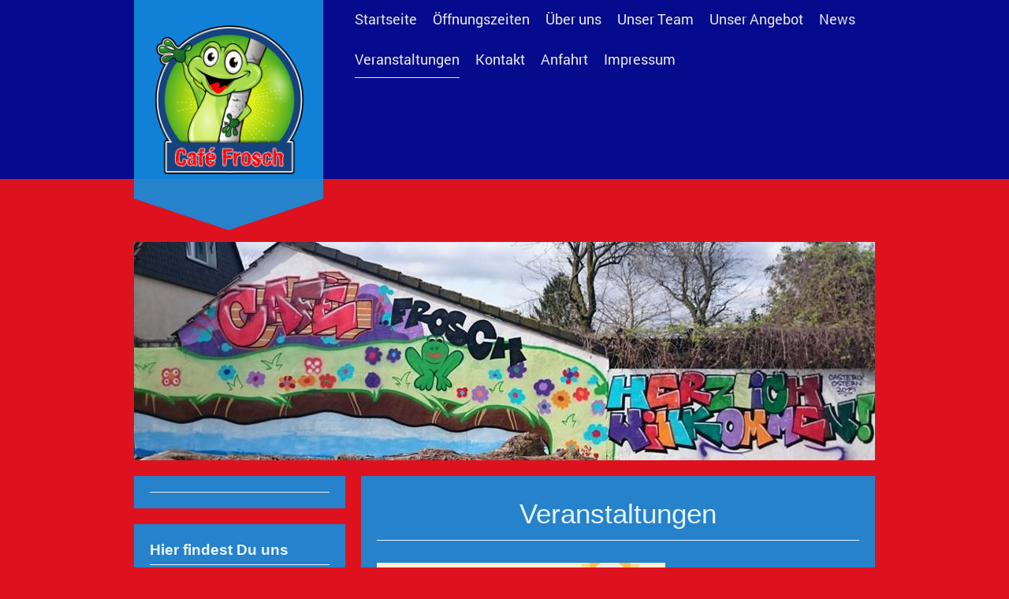

--- FILE ---
content_type: text/html; charset=UTF-8
request_url: https://www.cafefrosch.de/veranstaltungen/
body_size: 7277
content:
<!DOCTYPE html>
<html lang="de"  ><head prefix="og: http://ogp.me/ns# fb: http://ogp.me/ns/fb# business: http://ogp.me/ns/business#">
    <meta http-equiv="Content-Type" content="text/html; charset=utf-8"/>
    <meta name="generator" content="IONOS MyWebsite"/>
        
    <link rel="dns-prefetch" href="//cdn.website-start.de/"/>
    <link rel="dns-prefetch" href="//105.mod.mywebsite-editor.com"/>
    <link rel="dns-prefetch" href="https://105.sb.mywebsite-editor.com/"/>
    <link rel="shortcut icon" href="https://www.cafefrosch.de/s/misc/favicon.png?1678292536"/>
        <link rel="apple-touch-icon" href="https://www.cafefrosch.de/s/misc/touchicon.png?1678292551"/>
        <title>Cafe Frosch - Veranstaltungen</title>
    
    
    <meta name="viewport" content="width=1025"/>

<meta name="format-detection" content="telephone=no"/>
        <meta name="keywords" content="Freizeit, Schweden, Film, Ferien"/>
            <meta name="description" content="Tolle Projekte und Aktionen wollen mit dir lebendig werden. Komm vorbei! Cafe Frosch, Castrop-Rauxel"/>
            <meta name="robots" content="index,follow"/>
        <link href="//cdn.website-start.de/templates/2120/style.css?1758547156484" rel="stylesheet" type="text/css"/>
    <link href="https://www.cafefrosch.de/s/style/theming.css?1692357409" rel="stylesheet" type="text/css"/>
    <link href="//cdn.website-start.de/app/cdn/min/group/web.css?1758547156484" rel="stylesheet" type="text/css"/>
<link href="//cdn.website-start.de/app/cdn/min/moduleserver/css/de_DE/common,facebook,counter,shoppingbasket?1758547156484" rel="stylesheet" type="text/css"/>
    <link href="//cdn.website-start.de/app/cdn/min/group/mobilenavigation.css?1758547156484" rel="stylesheet" type="text/css"/>
    <link href="https://105.sb.mywebsite-editor.com/app/logstate2-css.php?site=848674049&amp;t=1769241574" rel="stylesheet" type="text/css"/>

<script type="text/javascript">
    /* <![CDATA[ */
var stagingMode = '';
    /* ]]> */
</script>
<script src="https://105.sb.mywebsite-editor.com/app/logstate-js.php?site=848674049&amp;t=1769241574"></script>

    <link href="//cdn.website-start.de/templates/2120/print.css?1758547156484" rel="stylesheet" media="print" type="text/css"/>
    <script type="text/javascript">
    /* <![CDATA[ */
    var systemurl = 'https://105.sb.mywebsite-editor.com/';
    var webPath = '/';
    var proxyName = '';
    var webServerName = 'www.cafefrosch.de';
    var sslServerUrl = 'https://www.cafefrosch.de';
    var nonSslServerUrl = 'http://www.cafefrosch.de';
    var webserverProtocol = 'http://';
    var nghScriptsUrlPrefix = '//105.mod.mywebsite-editor.com';
    var sessionNamespace = 'DIY_SB';
    var jimdoData = {
        cdnUrl:  '//cdn.website-start.de/',
        messages: {
            lightBox: {
    image : 'Bild',
    of: 'von'
}

        },
        isTrial: 0,
        pageId: 303311    };
    var script_basisID = "848674049";

    diy = window.diy || {};
    diy.web = diy.web || {};

        diy.web.jsBaseUrl = "//cdn.website-start.de/s/build/";

    diy.context = diy.context || {};
    diy.context.type = diy.context.type || 'web';
    /* ]]> */
</script>

<script type="text/javascript" src="//cdn.website-start.de/app/cdn/min/group/web.js?1758547156484" crossorigin="anonymous"></script><script type="text/javascript" src="//cdn.website-start.de/s/build/web.bundle.js?1758547156484" crossorigin="anonymous"></script><script type="text/javascript" src="//cdn.website-start.de/app/cdn/min/group/mobilenavigation.js?1758547156484" crossorigin="anonymous"></script><script src="//cdn.website-start.de/app/cdn/min/moduleserver/js/de_DE/common,facebook,counter,shoppingbasket?1758547156484"></script>
<script type="text/javascript" src="https://cdn.website-start.de/proxy/apps/ie7nah/resource/dependencies/"></script><script type="text/javascript">
                    if (typeof require !== 'undefined') {
                        require.config({
                            waitSeconds : 10,
                            baseUrl : 'https://cdn.website-start.de/proxy/apps/ie7nah/js/'
                        });
                    }
                </script><script type="text/javascript" src="//cdn.website-start.de/app/cdn/min/group/pfcsupport.js?1758547156484" crossorigin="anonymous"></script>    <meta property="og:type" content="business.business"/>
    <meta property="og:url" content="https://www.cafefrosch.de/veranstaltungen/"/>
    <meta property="og:title" content="Cafe Frosch - Veranstaltungen"/>
            <meta property="og:description" content="Tolle Projekte und Aktionen wollen mit dir lebendig werden. Komm vorbei! Cafe Frosch, Castrop-Rauxel"/>
                <meta property="og:image" content="https://www.cafefrosch.de/s/misc/logo.png?t=1763969266"/>
        <meta property="business:contact_data:country_name" content="Deutschland"/>
    <meta property="business:contact_data:street_address" content="Am Weißdorn 2a"/>
    <meta property="business:contact_data:locality" content="Castrop-Rauxel"/>
    
    <meta property="business:contact_data:email" content="philipp.horn@ekvw.de"/>
    <meta property="business:contact_data:postal_code" content="44577"/>
    <meta property="business:contact_data:phone_number" content="+49 1512 3485767"/>
    
    
<meta property="business:hours:day" content="TUESDAY"/><meta property="business:hours:start" content="12:00"/><meta property="business:hours:end" content="18:00"/><meta property="business:hours:day" content="WEDNESDAY"/><meta property="business:hours:start" content="12:00"/><meta property="business:hours:end" content="18:00"/><meta property="business:hours:day" content="THURSDAY"/><meta property="business:hours:start" content="12:00"/><meta property="business:hours:end" content="18:00"/><meta property="business:hours:day" content="FRIDAY"/><meta property="business:hours:start" content="15:00"/><meta property="business:hours:end" content="18:00"/></head>


<body class="body   cc-pagemode-default diyfeSidebarLeft diy-market-de_DE" data-pageid="303311" id="page-303311">
    
    <div class="diyw">
        <!-- master-3 -->
<div class="diyweb diywebClark diywebHasSidebar">
	<div class="diywebMobileNav">
		<div class="diywebGutter">
			
<nav id="diyfeMobileNav" class="diyfeCA diyfeCA2" role="navigation">
    <a title="Navigation aufklappen/zuklappen">Navigation aufklappen/zuklappen</a>
    <ul class="mainNav1"><li class=" hasSubNavigation"><a data-page-id="303305" href="https://www.cafefrosch.de/" class=" level_1"><span>Startseite</span></a></li><li class=" hasSubNavigation"><a data-page-id="732357" href="https://www.cafefrosch.de/öffnungszeiten/" class=" level_1"><span>Öffnungszeiten</span></a></li><li class=" hasSubNavigation"><a data-page-id="303306" href="https://www.cafefrosch.de/über-uns/" class=" level_1"><span>Über uns</span></a></li><li class=" hasSubNavigation"><a data-page-id="303307" href="https://www.cafefrosch.de/unser-team/" class=" level_1"><span>Unser Team</span></a></li><li class=" hasSubNavigation"><a data-page-id="1597809" href="https://www.cafefrosch.de/unser-angebot/" class=" level_1"><span>Unser Angebot</span></a></li><li class=" hasSubNavigation"><a data-page-id="1597803" href="https://www.cafefrosch.de/news/" class=" level_1"><span>News</span></a></li><li class="current hasSubNavigation"><a data-page-id="303311" href="https://www.cafefrosch.de/veranstaltungen/" class="current level_1"><span>Veranstaltungen</span></a></li><li class=" hasSubNavigation"><a data-page-id="303314" href="https://www.cafefrosch.de/kontakt/" class=" level_1"><span>Kontakt</span></a></li><li class=" hasSubNavigation"><a data-page-id="303315" href="https://www.cafefrosch.de/anfahrt/" class=" level_1"><span>Anfahrt</span></a></li><li class=" hasSubNavigation"><a data-page-id="303316" href="https://www.cafefrosch.de/impressum/" class=" level_1"><span>Impressum</span></a></li></ul></nav>
		</div>
	</div>
  <div class="diywebNav diywebNavMain diywebNav1 diywebNavHorizontal diyfeCA diyfeCA2">
    <div class="diywebLiveArea">
      <div class="diywebMainGutter clearfix">
          <div class="diywebGutter">
            <div class="webnavigation"><ul id="mainNav1" class="mainNav1"><li class="navTopItemGroup_1"><a data-page-id="303305" href="https://www.cafefrosch.de/" class="level_1"><span>Startseite</span></a></li><li class="navTopItemGroup_2"><a data-page-id="732357" href="https://www.cafefrosch.de/öffnungszeiten/" class="level_1"><span>Öffnungszeiten</span></a></li><li class="navTopItemGroup_3"><a data-page-id="303306" href="https://www.cafefrosch.de/über-uns/" class="level_1"><span>Über uns</span></a></li><li class="navTopItemGroup_4"><a data-page-id="303307" href="https://www.cafefrosch.de/unser-team/" class="level_1"><span>Unser Team</span></a></li><li class="navTopItemGroup_5"><a data-page-id="1597809" href="https://www.cafefrosch.de/unser-angebot/" class="level_1"><span>Unser Angebot</span></a></li><li class="navTopItemGroup_6"><a data-page-id="1597803" href="https://www.cafefrosch.de/news/" class="level_1"><span>News</span></a></li><li class="navTopItemGroup_7"><a data-page-id="303311" href="https://www.cafefrosch.de/veranstaltungen/" class="current level_1"><span>Veranstaltungen</span></a></li><li class="navTopItemGroup_8"><a data-page-id="303314" href="https://www.cafefrosch.de/kontakt/" class="level_1"><span>Kontakt</span></a></li><li class="navTopItemGroup_9"><a data-page-id="303315" href="https://www.cafefrosch.de/anfahrt/" class="level_1"><span>Anfahrt</span></a></li><li class="navTopItemGroup_10"><a data-page-id="303316" href="https://www.cafefrosch.de/impressum/" class="level_1"><span>Impressum</span></a></li></ul></div>
          </div>
        <div class="diywebLogo diyfeCA diyfeCA3">
          
    <style type="text/css" media="all">
        /* <![CDATA[ */
                .diyw #website-logo {
            text-align: center !important;
                        padding: 0px 0;
                    }
        
                /* ]]> */
    </style>

    <div id="website-logo">
            <a href="https://www.cafefrosch.de/"><img class="website-logo-image" width="231" src="https://www.cafefrosch.de/s/misc/logo.png?t=1763969266" alt=""/></a>

            
            </div>


        </div>
      </div>
    </div>
  </div>
	<div class="diywebEmotionHeader">
		<div class="diywebLiveArea">
			<div class="diywebMainGutter">
				<div class="diyfeGE">
					<div class="diywebGutter">
    <div id="diywebAppContainer1st"></div>
						
<style type="text/css" media="all">
.diyw div#emotion-header {
        max-width: 940px;
        max-height: 277px;
                background: #cccccc;
    }

.diyw div#emotion-header-title-bg {
    left: 0%;
    top: 20%;
    width: 40.93%;
    height: 28%;

    background-color: #FFFFFF;
    opacity: 1.00;
    filter: alpha(opacity = 100);
    display: none;}

.diyw div#emotion-header strong#emotion-header-title {
    left: 20%;
    top: 20%;
    color: #6F6464;
        font: normal normal 24px/120% Helvetica, 'Helvetica Neue', 'Trebuchet MS', sans-serif;
}

.diyw div#emotion-no-bg-container{
    max-height: 277px;
}

.diyw div#emotion-no-bg-container .emotion-no-bg-height {
    margin-top: 29.47%;
}
</style>
<div id="emotion-header" data-action="loadView" data-params="active" data-imagescount="1">
            <img src="https://www.cafefrosch.de/s/img/emotionheader.jpg?1678282994.940px.277px" id="emotion-header-img" alt=""/>
            
        <div id="ehSlideshowPlaceholder">
            <div id="ehSlideShow">
                <div class="slide-container">
                                        <div style="background-color: #cccccc">
                            <img src="https://www.cafefrosch.de/s/img/emotionheader.jpg?1678282994.940px.277px" alt=""/>
                        </div>
                                    </div>
            </div>
        </div>


        <script type="text/javascript">
        //<![CDATA[
                diy.module.emotionHeader.slideShow.init({ slides: [{"url":"https:\/\/www.cafefrosch.de\/s\/img\/emotionheader.jpg?1678282994.940px.277px","image_alt":"","bgColor":"#cccccc"}] });
        //]]>
        </script>

    
    
    
            <strong id="emotion-header-title" style="text-align: right"></strong>
                    <div class="notranslate">
                <svg xmlns="http://www.w3.org/2000/svg" version="1.1" id="emotion-header-title-svg" viewBox="0 0 940 277" preserveAspectRatio="xMinYMin meet"><text style="font-family:Helvetica, 'Helvetica Neue', 'Trebuchet MS', sans-serif;font-size:24px;font-style:normal;font-weight:normal;fill:#6F6464;line-height:1.2em;"><tspan x="100%" style="text-anchor: end" dy="0.95em"> </tspan></text></svg>
            </div>
            
    
    <script type="text/javascript">
    //<![CDATA[
    (function ($) {
        function enableSvgTitle() {
                        var titleSvg = $('svg#emotion-header-title-svg'),
                titleHtml = $('#emotion-header-title'),
                emoWidthAbs = 940,
                emoHeightAbs = 277,
                offsetParent,
                titlePosition,
                svgBoxWidth,
                svgBoxHeight;

                        if (titleSvg.length && titleHtml.length) {
                offsetParent = titleHtml.offsetParent();
                titlePosition = titleHtml.position();
                svgBoxWidth = titleHtml.width();
                svgBoxHeight = titleHtml.height();

                                titleSvg.get(0).setAttribute('viewBox', '0 0 ' + svgBoxWidth + ' ' + svgBoxHeight);
                titleSvg.css({
                   left: Math.roundTo(100 * titlePosition.left / offsetParent.width(), 3) + '%',
                   top: Math.roundTo(100 * titlePosition.top / offsetParent.height(), 3) + '%',
                   width: Math.roundTo(100 * svgBoxWidth / emoWidthAbs, 3) + '%',
                   height: Math.roundTo(100 * svgBoxHeight / emoHeightAbs, 3) + '%'
                });

                titleHtml.css('visibility','hidden');
                titleSvg.css('visibility','visible');
            }
        }

        
            var posFunc = function($, overrideSize) {
                var elems = [], containerWidth, containerHeight;
                                    elems.push({
                        selector: '#emotion-header-title',
                        overrideSize: true,
                        horPos: 87.99,
                        vertPos: 11.6                    });
                    lastTitleWidth = $('#emotion-header-title').width();
                                                elems.push({
                    selector: '#emotion-header-title-bg',
                    horPos: 100,
                    vertPos: 19.76                });
                                
                containerWidth = parseInt('940');
                containerHeight = parseInt('277');

                for (var i = 0; i < elems.length; ++i) {
                    var el = elems[i],
                        $el = $(el.selector),
                        pos = {
                            left: el.horPos,
                            top: el.vertPos
                        };
                    if (!$el.length) continue;
                    var anchorPos = $el.anchorPosition();
                    anchorPos.$container = $('#emotion-header');

                    if (overrideSize === true || el.overrideSize === true) {
                        anchorPos.setContainerSize(containerWidth, containerHeight);
                    } else {
                        anchorPos.setContainerSize(null, null);
                    }

                    var pxPos = anchorPos.fromAnchorPosition(pos),
                        pcPos = anchorPos.toPercentPosition(pxPos);

                    var elPos = {};
                    if (!isNaN(parseFloat(pcPos.top)) && isFinite(pcPos.top)) {
                        elPos.top = pcPos.top + '%';
                    }
                    if (!isNaN(parseFloat(pcPos.left)) && isFinite(pcPos.left)) {
                        elPos.left = pcPos.left + '%';
                    }
                    $el.css(elPos);
                }

                // switch to svg title
                enableSvgTitle();
            };

                        var $emotionImg = jQuery('#emotion-header-img');
            if ($emotionImg.length > 0) {
                // first position the element based on stored size
                posFunc(jQuery, true);

                // trigger reposition using the real size when the element is loaded
                var ehLoadEvTriggered = false;
                $emotionImg.one('load', function(){
                    posFunc(jQuery);
                    ehLoadEvTriggered = true;
                                        diy.module.emotionHeader.slideShow.start();
                                    }).each(function() {
                                        if(this.complete || typeof this.complete === 'undefined') {
                        jQuery(this).load();
                    }
                });

                                noLoadTriggeredTimeoutId = setTimeout(function() {
                    if (!ehLoadEvTriggered) {
                        posFunc(jQuery);
                    }
                    window.clearTimeout(noLoadTriggeredTimeoutId)
                }, 5000);//after 5 seconds
            } else {
                jQuery(function(){
                    posFunc(jQuery);
                });
            }

                        if (jQuery.isBrowser && jQuery.isBrowser.ie8) {
                var longTitleRepositionCalls = 0;
                longTitleRepositionInterval = setInterval(function() {
                    if (lastTitleWidth > 0 && lastTitleWidth != jQuery('#emotion-header-title').width()) {
                        posFunc(jQuery);
                    }
                    longTitleRepositionCalls++;
                    // try this for 5 seconds
                    if (longTitleRepositionCalls === 5) {
                        window.clearInterval(longTitleRepositionInterval);
                    }
                }, 1000);//each 1 second
            }

            }(jQuery));
    //]]>
    </script>

    </div>

					</div>
				</div>
			</div>
		</div>
	</div>
	<div class="diywebContent">
		<div class="diywebLiveArea">
			<div class="diywebMainGutter">
				<div class="diyfeGridGroup">
					<div class="diywebMain diyfeCA diyfeCA1 diyfeGE">
						<div class="diywebGutter">
							
        <div id="content_area">
        	<div id="content_start"></div>
        	
        
        <div id="matrix_309312" class="sortable-matrix" data-matrixId="309312"><div class="n module-type-header diyfeLiveArea "> <h1><span class="diyfeDecoration">Veranstaltungen</span></h1> </div><div class="n module-type-textWithImage diyfeLiveArea "> 
<div class="clearover " id="textWithImage-33861776">
<div class="align-container imgleft imgblock" style="max-width: 100%; width: 366px;">
    <a class="imagewrapper" href="https://www.cafefrosch.de/s/cc_images/teaserbox_66549526.png?t=1722247800" rel="lightbox[33861776]">
        <img src="https://www.cafefrosch.de/s/cc_images/cache_66549526.png?t=1722247800" id="image_33861776" alt="" style="width:100%"/>
    </a>


</div> 
<div class="textwrapper">
<p><span style="font-size: 20px;"><b>Ferienprogramm 05.08.24-16.08.24</b></span></p>
<p> </p>
<div style="box-sizing:inherit;border-width:0px;border-style:solid;--tw-border-spacing-x:0;--tw-border-spacing-y:0;--tw-translate-x:0;--tw-translate-y:0;--tw-rotate:0;--tw-skew-x:0;--tw-skew-y:0;--tw-scale-x:1;--tw-scale-y:1;--tw-pan-x: ;--tw-pan-y: ;--tw-pinch-zoom: ;--tw-scroll-snap-strictness:proximity;--tw-ordinal: ;--tw-slashed-zero: ;--tw-numeric-figure: ;--tw-numeric-spacing: ;--tw-numeric-fraction: ;--tw-ring-inset: ;--tw-ring-offset-width:0px;--tw-ring-offset-shadow:0 0 #0000;--tw-ring-shadow:0 0 #0000;--tw-shadow:0 0 #0000;--tw-shadow-colored:0 0 #0000;--tw-blur: ;--tw-brightness: ;--tw-contrast: ;--tw-grayscale: ;--tw-hue-rotate: ;--tw-invert: ;--tw-saturate: ;--tw-sepia: ;--tw-drop-shadow: ;--tw-backdrop-blur: ;--tw-backdrop-brightness: ;--tw-backdrop-contrast: ;--tw-backdrop-grayscale: ;--tw-backdrop-hue-rotate: ;--tw-backdrop-invert: ;--tw-backdrop-opacity: ;--tw-backdrop-saturate: ;--tw-backdrop-sepia: ;-webkit-font-smoothing:antialiased;color:rgb(33, 37, 41);font-family:Inter, sans-serif;backface-visibility:hidden !important;">
<div style="box-sizing:inherit;border-width:0px;border-style:solid;--tw-border-spacing-x:0;--tw-border-spacing-y:0;--tw-translate-x:0;--tw-translate-y:0;--tw-rotate:0;--tw-skew-x:0;--tw-skew-y:0;--tw-scale-x:1;--tw-scale-y:1;--tw-pan-x: ;--tw-pan-y: ;--tw-pinch-zoom: ;--tw-scroll-snap-strictness:proximity;--tw-ordinal: ;--tw-slashed-zero: ;--tw-numeric-figure: ;--tw-numeric-spacing: ;--tw-numeric-fraction: ;--tw-ring-inset: ;--tw-ring-offset-width:0px;--tw-ring-offset-shadow:0 0 #0000;--tw-ring-shadow:0 0 #0000;--tw-shadow:0 0 #0000;--tw-shadow-colored:0 0 #0000;--tw-blur: ;--tw-brightness: ;--tw-contrast: ;--tw-grayscale: ;--tw-hue-rotate: ;--tw-invert: ;--tw-saturate: ;--tw-sepia: ;--tw-drop-shadow: ;--tw-backdrop-blur: ;--tw-backdrop-brightness: ;--tw-backdrop-contrast: ;--tw-backdrop-grayscale: ;--tw-backdrop-hue-rotate: ;--tw-backdrop-invert: ;--tw-backdrop-opacity: ;--tw-backdrop-saturate: ;--tw-backdrop-sepia: ;-webkit-font-smoothing:antialiased;backface-visibility:hidden !important;margin-bottom:0.25rem;display:grid;width:478px;grid-template-columns:minmax(0px, 90%);align-items:baseline;">
<div style="box-sizing:inherit;border-width:0px;border-style:solid;--tw-border-spacing-x:0;--tw-border-spacing-y:0;--tw-translate-x:0;--tw-translate-y:0;--tw-rotate:0;--tw-skew-x:0;--tw-skew-y:0;--tw-scale-x:1;--tw-scale-y:1;--tw-pan-x: ;--tw-pan-y: ;--tw-pinch-zoom: ;--tw-scroll-snap-strictness:proximity;--tw-ordinal: ;--tw-slashed-zero: ;--tw-numeric-figure: ;--tw-numeric-spacing: ;--tw-numeric-fraction: ;--tw-ring-inset: ;--tw-ring-offset-width:0px;--tw-ring-offset-shadow:0 0 #0000;--tw-ring-shadow:0 0 #0000;--tw-shadow:0 0 #0000;--tw-shadow-colored:0 0 #0000;--tw-blur: ;--tw-brightness: ;--tw-contrast: ;--tw-grayscale: ;--tw-hue-rotate: ;--tw-invert: ;--tw-saturate: ;--tw-sepia: ;--tw-drop-shadow: ;--tw-backdrop-blur: ;--tw-backdrop-brightness: ;--tw-backdrop-contrast: ;--tw-backdrop-grayscale: ;--tw-backdrop-hue-rotate: ;--tw-backdrop-invert: ;--tw-backdrop-opacity: ;--tw-backdrop-saturate: ;--tw-backdrop-sepia: ;-webkit-font-smoothing:antialiased;backface-visibility:hidden !important;pointer-events:none;opacity:0;grid-column-start:1;grid-row-start:1;">
 </div>
</div>
</div>
<div style="box-sizing:inherit;border-width:0px;border-style:solid;--tw-border-spacing-x:0;--tw-border-spacing-y:0;--tw-translate-x:0;--tw-translate-y:0;--tw-rotate:0;--tw-skew-x:0;--tw-skew-y:0;--tw-scale-x:1;--tw-scale-y:1;--tw-pan-x: ;--tw-pan-y: ;--tw-pinch-zoom: ;--tw-scroll-snap-strictness:proximity;--tw-ordinal: ;--tw-slashed-zero: ;--tw-numeric-figure: ;--tw-numeric-spacing: ;--tw-numeric-fraction: ;--tw-ring-inset: ;--tw-ring-offset-width:0px;--tw-ring-offset-shadow:0 0 #0000;--tw-ring-shadow:0 0 #0000;--tw-shadow:0 0 #0000;--tw-shadow-colored:0 0 #0000;--tw-blur: ;--tw-brightness: ;--tw-contrast: ;--tw-grayscale: ;--tw-hue-rotate: ;--tw-invert: ;--tw-saturate: ;--tw-sepia: ;--tw-drop-shadow: ;--tw-backdrop-blur: ;--tw-backdrop-brightness: ;--tw-backdrop-contrast: ;--tw-backdrop-grayscale: ;--tw-backdrop-hue-rotate: ;--tw-backdrop-invert: ;--tw-backdrop-opacity: ;--tw-backdrop-saturate: ;--tw-backdrop-sepia: ;-webkit-font-smoothing:antialiased;color:rgb(33, 37, 41);font-family:Inter, sans-serif;backface-visibility:hidden !important;">
<div style="box-sizing:inherit;border-width:0px;border-style:solid;--tw-border-spacing-x:0;--tw-border-spacing-y:0;--tw-translate-x:0;--tw-translate-y:0;--tw-rotate:0;--tw-skew-x:0;--tw-skew-y:0;--tw-scale-x:1;--tw-scale-y:1;--tw-pan-x: ;--tw-pan-y: ;--tw-pinch-zoom: ;--tw-scroll-snap-strictness:proximity;--tw-ordinal: ;--tw-slashed-zero: ;--tw-numeric-figure: ;--tw-numeric-spacing: ;--tw-numeric-fraction: ;--tw-ring-inset: ;--tw-ring-offset-width:0px;--tw-ring-offset-shadow:0 0 #0000;--tw-ring-shadow:0 0 #0000;--tw-shadow:0 0 #0000;--tw-shadow-colored:0 0 #0000;--tw-blur: ;--tw-brightness: ;--tw-contrast: ;--tw-grayscale: ;--tw-hue-rotate: ;--tw-invert: ;--tw-saturate: ;--tw-sepia: ;--tw-drop-shadow: ;--tw-backdrop-blur: ;--tw-backdrop-brightness: ;--tw-backdrop-contrast: ;--tw-backdrop-grayscale: ;--tw-backdrop-hue-rotate: ;--tw-backdrop-invert: ;--tw-backdrop-opacity: ;--tw-backdrop-saturate: ;--tw-backdrop-sepia: ;-webkit-font-smoothing:antialiased;backface-visibility:hidden !important;margin-bottom:0.25rem;display:grid;width:478px;grid-template-columns:minmax(0px, 90%);align-items:baseline;">
<div style="box-sizing:inherit;border-width:0px;border-style:solid;--tw-border-spacing-x:0;--tw-border-spacing-y:0;--tw-translate-x:0;--tw-translate-y:0;--tw-rotate:0;--tw-skew-x:0;--tw-skew-y:0;--tw-scale-x:1;--tw-scale-y:1;--tw-pan-x: ;--tw-pan-y: ;--tw-pinch-zoom: ;--tw-scroll-snap-strictness:proximity;--tw-ordinal: ;--tw-slashed-zero: ;--tw-numeric-figure: ;--tw-numeric-spacing: ;--tw-numeric-fraction: ;--tw-ring-inset: ;--tw-ring-offset-width:0px;--tw-ring-offset-shadow:0 0 #0000;--tw-ring-shadow:0 0 #0000;--tw-shadow:0 0 #0000;--tw-shadow-colored:0 0 #0000;--tw-blur: ;--tw-brightness: ;--tw-contrast: ;--tw-grayscale: ;--tw-hue-rotate: ;--tw-invert: ;--tw-saturate: ;--tw-sepia: ;--tw-drop-shadow: ;--tw-backdrop-blur: ;--tw-backdrop-brightness: ;--tw-backdrop-contrast: ;--tw-backdrop-grayscale: ;--tw-backdrop-hue-rotate: ;--tw-backdrop-invert: ;--tw-backdrop-opacity: ;--tw-backdrop-saturate: ;--tw-backdrop-sepia: ;-webkit-font-smoothing:antialiased;backface-visibility:hidden !important;pointer-events:none;opacity:0;grid-column-start:1;grid-row-start:1;">
 </div>
</div>
</div>
<p> </p>
</div>
</div> 
<script type="text/javascript">
    //<![CDATA[
    jQuery(document).ready(function($){
        var $target = $('#textWithImage-33861776');

        if ($.fn.swipebox && Modernizr.touch) {
            $target
                .find('a[rel*="lightbox"]')
                .addClass('swipebox')
                .swipebox();
        } else {
            $target.tinyLightbox({
                item: 'a[rel*="lightbox"]',
                cycle: false,
                hideNavigation: true
            });
        }
    });
    //]]>
</script>
 </div><div class="n module-type-button diyfeLiveArea "> <div class="module-button-container" style="text-align:center;width:100%">
    <a href="https://linktr.ee/cafefrosch" class="diyfeLinkAsButton" target="_blank">Hier findest du unser Programm</a></div>
 </div><div class="n module-type-hr diyfeLiveArea "> <div style="padding: 0px 0px">
    <div class="hr"></div>
</div>
 </div><div class="n module-type-header diyfeLiveArea "> <h1><span class="diyfeDecoration">Kulturrucksack NRW</span></h1> </div></div>
        
        
        </div>
						</div>
					</div>
					<div class="diywebSecondary diyfeGE diyfeCA diyfeCA3">
						<div class="diywebNav diywebNav23 diywebHideOnSmall">
							<div class="diyfeGE">
								<div class="diywebGutter">
									<div class="webnavigation"></div>
								</div>
							</div>
						</div>
						<div class="diywebSidebar">
							<div class="diyfeGE">
								<div class="diywebGutter">
									<div id="matrix_309305" class="sortable-matrix" data-matrixId="309305"><div class="n module-type-header diyfeLiveArea "> <h2><span class="diyfeDecoration">Hier findest Du uns</span></h2> </div><div class="n module-type-text diyfeLiveArea "> <p>Café Frosch<br/>
Am Weißdorn 2a<br/>
44577 Castrop-Rauxel</p> </div><div class="n module-type-header diyfeLiveArea "> <h2><span class="diyfeDecoration">Kontakt</span></h2> </div><div class="n module-type-text diyfeLiveArea "> <p>Ruf doch einfach an unter</p>
<p>+49 1512 3485767</p>
<p>schreib uns bei WhatsApp</p>
<p>oder nutze unser <a href="https://www.cafefrosch.de/kontakt/">Kontaktformular</a>.</p>
<p>Bei <a href="https://www.instagram.com/cafe_frosch_schwerin/?next=%2F" target="_blank">instagram</a> sind wir natürlich auch: cafe_frosch_schwerin</p>
<p> </p>
<p> </p> </div><div class="n module-type-text diyfeLiveArea "> <p><a href="https://www.cafefrosch.de/öffnungszeiten/">Öffnungszeiten</a></p> </div><div class="n module-type-text diyfeLiveArea "> <p>Montags: geschlossen</p>
<p>Dienstags: 12-18 Uhr</p>
<p>Mittwochs: 14-18 Uhr</p>
<p>Donnerstags: 14-18 Uhr</p>
<p>Freitags: 14-18 Uhr</p> </div><div class="n module-type-hr diyfeLiveArea "> <div style="padding: 0px 0px">
    <div class="hr"></div>
</div>
 </div><div class="n module-type-imageSubtitle diyfeLiveArea "> <div class="clearover imageSubtitle imageFitWidth" id="imageSubtitle-33861104">
    <div class="align-container align-left" style="max-width: 165px">
        <a class="imagewrapper" href="https://www.cafefrosch.de/s/cc_images/teaserbox_66547850.png?t=1678361701" rel="lightbox[33861104]">
            <img id="image_66547850" src="https://www.cafefrosch.de/s/cc_images/cache_66547850.png?t=1678361701" alt="" style="max-width: 165px; height:auto"/>
        </a>

        
    </div>

</div>

<script type="text/javascript">
//<![CDATA[
jQuery(function($) {
    var $target = $('#imageSubtitle-33861104');

    if ($.fn.swipebox && Modernizr.touch) {
        $target
            .find('a[rel*="lightbox"]')
            .addClass('swipebox')
            .swipebox();
    } else {
        $target.tinyLightbox({
            item: 'a[rel*="lightbox"]',
            cycle: false,
            hideNavigation: true
        });
    }
});
//]]>
</script>
 </div><div class="n module-type-imageSubtitle diyfeLiveArea "> <div class="clearover imageSubtitle imageFitWidth" id="imageSubtitle-33861105">
    <div class="align-container align-left" style="max-width: 228px">
        <a class="imagewrapper" href="https://www.cafefrosch.de/s/cc_images/teaserbox_66547851.png?t=1678361714" rel="lightbox[33861105]">
            <img id="image_66547851" src="https://www.cafefrosch.de/s/cc_images/cache_66547851.png?t=1678361714" alt="" style="max-width: 228px; height:auto"/>
        </a>

        
    </div>

</div>

<script type="text/javascript">
//<![CDATA[
jQuery(function($) {
    var $target = $('#imageSubtitle-33861105');

    if ($.fn.swipebox && Modernizr.touch) {
        $target
            .find('a[rel*="lightbox"]')
            .addClass('swipebox')
            .swipebox();
    } else {
        $target.tinyLightbox({
            item: 'a[rel*="lightbox"]',
            cycle: false,
            hideNavigation: true
        });
    }
});
//]]>
</script>
 </div><div class="n module-type-text diyfeLiveArea "> <p/> </div><div class="n module-type-remoteModule-facebook diyfeLiveArea ">             <div id="modul_1684092_content"><div id="NGH1684092_main">
    <div class="facebook-content">
        <a class="fb-share button" href="https://www.facebook.com/sharer.php?u=https%3A%2F%2Fwww.cafefrosch.de%2Fveranstaltungen%2F">
    <img src="https://www.cafefrosch.de/proxy/static/mod/facebook/files/img/facebook-share-icon.png"/> Teilen</a>    </div>
</div>
</div><script>/* <![CDATA[ */var __NGHModuleInstanceData1684092 = __NGHModuleInstanceData1684092 || {};__NGHModuleInstanceData1684092.server = 'http://105.mod.mywebsite-editor.com';__NGHModuleInstanceData1684092.data_web = {};var m = mm[1684092] = new Facebook(1684092,17702,'facebook');if (m.initView_main != null) m.initView_main();/* ]]> */</script>
         </div><div class="n module-type-remoteModule-counter diyfeLiveArea ">             <div id="modul_3620217_content"><div id="NGH3620217_" class="counter apsinth-clear">
		<div class="ngh-counter ngh-counter-skin-00new_counter02a" style="height:26px"><div class="char" style="width:10px;height:26px"></div><div class="char" style="background-position:-127px 0px;width:13px;height:26px"></div><div class="char" style="background-position:-49px 0px;width:13px;height:26px"></div><div class="char" style="background-position:-10px 0px;width:13px;height:26px"></div><div class="char" style="background-position:-127px 0px;width:13px;height:26px"></div><div class="char" style="background-position:-114px 0px;width:13px;height:26px"></div><div class="char" style="background-position:-221px 0px;width:12px;height:26px"></div></div>		<div class="apsinth-clear"></div>
</div>
</div><script>/* <![CDATA[ */var __NGHModuleInstanceData3620217 = __NGHModuleInstanceData3620217 || {};__NGHModuleInstanceData3620217.server = 'http://105.mod.mywebsite-editor.com';__NGHModuleInstanceData3620217.data_web = {"content":204109};var m = mm[3620217] = new Counter(3620217,5562,'counter');if (m.initView_main != null) m.initView_main();/* ]]> */</script>
         </div></div>
								</div>
							</div>
						</div>
					</div>
				</div>
			</div>
		</div>
	</div>
	<div class="diywebFooter">
		<div class="diywebLiveArea">
			<div class="diywebMainGutter">
				<div class="diyfeGE">
					<div class="diywebGutter diyfeCA diyfeCA4">
						<div id="contentfooter">
    <div class="leftrow">
                        <a rel="nofollow" href="javascript:window.print();">
                    <img class="inline" height="14" width="18" src="//cdn.website-start.de/s/img/cc/printer.gif" alt=""/>
                    Druckversion                </a> <span class="footer-separator">|</span>
                <a href="https://www.cafefrosch.de/sitemap/">Sitemap</a>
                        <br/> © Cafe Frosch
            </div>
    <script type="text/javascript">
        window.diy.ux.Captcha.locales = {
            generateNewCode: 'Neuen Code generieren',
            enterCode: 'Bitte geben Sie den Code ein'
        };
        window.diy.ux.Cap2.locales = {
            generateNewCode: 'Neuen Code generieren',
            enterCode: 'Bitte geben Sie den Code ein'
        };
    </script>
    <div class="rightrow">
                    <span class="loggedout">
                <a rel="nofollow" id="login" href="https://login.1and1-editor.com/848674049/www.cafefrosch.de/de?pageId=303311">
                    Login                </a>
            </span>
                
                <span class="loggedin">
            <a rel="nofollow" id="logout" href="https://105.sb.mywebsite-editor.com/app/cms/logout.php">Logout</a> <span class="footer-separator">|</span>
            <a rel="nofollow" id="edit" href="https://105.sb.mywebsite-editor.com/app/848674049/303311/">Seite bearbeiten</a>
        </span>
    </div>
</div>
            <div id="loginbox" class="hidden">
                <script type="text/javascript">
                    /* <![CDATA[ */
                    function forgotpw_popup() {
                        var url = 'https://passwort.1und1.de/xml/request/RequestStart';
                        fenster = window.open(url, "fenster1", "width=600,height=400,status=yes,scrollbars=yes,resizable=yes");
                        // IE8 doesn't return the window reference instantly or at all.
                        // It may appear the call failed and fenster is null
                        if (fenster && fenster.focus) {
                            fenster.focus();
                        }
                    }
                    /* ]]> */
                </script>
                                <img class="logo" src="//cdn.website-start.de/s/img/logo.gif" alt="IONOS" title="IONOS"/>

                <div id="loginboxOuter"></div>
            </div>
        

					</div>
				</div>
			</div>
		</div>
	</div>
</div>    </div>

    
    </body>


<!-- rendered at Mon, 24 Nov 2025 08:27:46 +0100 -->
</html>
